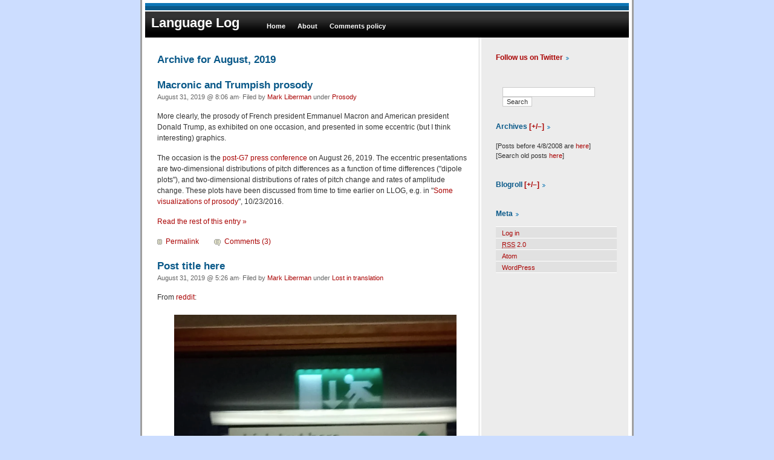

--- FILE ---
content_type: application/javascript
request_url: https://languagelog.ldc.upenn.edu/nll/wp-content/plugins/wp-fancyzoom/js-global/FancyZoom.js
body_size: 7422
content:
// FancyZoom.js - v1.1 - http://www.fancyzoom.com
//
// Copyright (c) 2008 Cabel Sasser / Panic Inc
// All rights reserved.
// 
//     Requires: FancyZoomHTML.js
// Instructions: Include JS files in page, call setupZoom() in onLoad. That's it!
//               Any <a href> links to images will be updated to zoom inline.
//               Add rel="nozoom" to your <a href> to disable zooming for an image.
// 
// Redistribution and use of this effect in source form, with or without modification,
// are permitted provided that the following conditions are met:
// 
// * USE OF SOURCE ON COMMERCIAL (FOR-PROFIT) WEBSITE REQUIRES ONE-TIME LICENSE FEE PER DOMAIN.
//   Reasonably priced! Visit www.fancyzoom.com for licensing instructions. Thanks!
//
// * Non-commercial (personal) website use is permitted without license/payment!
//
// * Redistribution of source code must retain the above copyright notice,
//   this list of conditions and the following disclaimer.
//
// * Redistribution of source code and derived works cannot be sold without specific
//   written prior permission.
//
// THIS SOFTWARE IS PROVIDED BY THE COPYRIGHT HOLDERS AND CONTRIBUTORS
// "AS IS" AND ANY EXPRESS OR IMPLIED WARRANTIES, INCLUDING, BUT NOT
// LIMITED TO, THE IMPLIED WARRANTIES OF MERCHANTABILITY AND FITNESS FOR
// A PARTICULAR PURPOSE ARE DISCLAIMED. IN NO EVENT SHALL THE COPYRIGHT OWNER OR
// CONTRIBUTORS BE LIABLE FOR ANY DIRECT, INDIRECT, INCIDENTAL, SPECIAL,
// EXEMPLARY, OR CONSEQUENTIAL DAMAGES (INCLUDING, BUT NOT LIMITED TO,
// PROCUREMENT OF SUBSTITUTE GOODS OR SERVICES; LOSS OF USE, DATA, OR
// PROFITS; OR BUSINESS INTERRUPTION) HOWEVER CAUSED AND ON ANY THEORY OF
// LIABILITY, WHETHER IN CONTRACT, STRICT LIABILITY, OR TORT (INCLUDING
// NEGLIGENCE OR OTHERWISE) ARISING IN ANY WAY OUT OF THE USE OF THIS
// SOFTWARE, EVEN IF ADVISED OF THE POSSIBILITY OF SUCH DAMAGE.

var includeCaption = true; // Turn on the "caption" feature, and write out the caption HTML
var zoomTime       = 5;    // Milliseconds between frames of zoom animation
var zoomSteps      = 15;   // Number of zoom animation frames
var includeFade    = 1;    // Set to 1 to fade the image in / out as it zooms
var minBorder      = 90;   // Amount of padding between large, scaled down images, and the window edges
var shadowSettings = '0px 5px 25px rgba(0, 0, 0, '; // Blur, radius, color of shadow for compatible browsers

var zoomImagesURI   = '/images-global/zoom/'; // Location of the zoom and shadow images

// SRG
if (typeof(zoomImagesBase) != "undefined") {
   zoomImagesURI = zoomImagesBase + zoomImagesURI;
}
// SRG END

// Init. Do not add anything below this line, unless it's something awesome.

var myWidth = 0, myHeight = 0, myScroll = 0; myScrollWidth = 0; myScrollHeight = 0;
var zoomOpen = false, preloadFrame = 1, preloadActive = false, preloadTime = 0, imgPreload = new Image();
var preloadAnimTimer = 0;

var zoomActive = new Array(); var zoomTimer  = new Array(); 
var zoomOrigW  = new Array(); var zoomOrigH  = new Array();
var zoomOrigX  = new Array(); var zoomOrigY  = new Array();

var zoomID         = "ZoomBox";
var theID          = "ZoomImage";
var zoomCaption    = "ZoomCaption";
var zoomCaptionDiv = "ZoomCapDiv";

if (navigator.userAgent.indexOf("MSIE") != -1) {
	var browserIsIE = true;
}

// Zoom: Setup The Page! Called in your <body>'s onLoad handler.

function setupZoom() {
	prepZooms();
	insertZoomHTML();
	zoomdiv = document.getElementById(zoomID);  
	zoomimg = document.getElementById(theID);
}

// Zoom: Inject Javascript functions into hrefs pointing to images, one by one!
// Skip any href that contains a rel="nozoom" tag.
// This is done at page load time via an onLoad() handler.

function prepZooms() {
	if (! document.getElementsByTagName) {
		return;
	}
	var links = document.getElementsByTagName("a");
	for (i = 0; i < links.length; i++) {
		if (links[i].getAttribute("href")) {
			if (links[i].getAttribute("href").search(/(.*)\.(jpg|jpeg|gif|png|bmp|tif|tiff)/gi) != -1) {
				if (links[i].getAttribute("rel") != "nozoom") {
					links[i].onclick = function (event) { return zoomClick(this, event); };
					links[i].onmouseover = function () { zoomPreload(this); };
				}
			}
		}
	}
}

// Zoom: Load an image into an image object. When done loading, function sets preloadActive to false,
// so other bits know that they can proceed with the zoom.
// Preloaded image is stored in imgPreload and swapped out in the zoom function.

function zoomPreload(from) {

	var theimage = from.getAttribute("href");

	// Only preload if we have to, i.e. the image isn't this image already

	if (imgPreload.src.indexOf(from.getAttribute("href").substr(from.getAttribute("href").lastIndexOf("/"))) == -1) {
		preloadActive = true;
		imgPreload = new Image();

		// Set a function to fire when the preload is complete, setting flags along the way.

		imgPreload.onload = function() {
			preloadActive = false;
		}

		// Load it!
		imgPreload.src = theimage;
	}
}

// Zoom: Start the preloading animation cycle.

function preloadAnimStart() {
	preloadTime = new Date();
	document.getElementById("ZoomSpin").style.left = (myWidth / 2) + 'px';
	document.getElementById("ZoomSpin").style.top = ((myHeight / 2) + myScroll) + 'px';
	document.getElementById("ZoomSpin").style.visibility = "visible";	
	preloadFrame = 1;
	document.getElementById("SpinImage").src = zoomImagesURI+'zoom-spin-'+preloadFrame+'.png';  
	preloadAnimTimer = setInterval("preloadAnim()", 100);
}

// Zoom: Display and ANIMATE the jibber-jabber widget. Once preloadActive is false, bail and zoom it up!

function preloadAnim(from) {
	if (preloadActive != false) {
		document.getElementById("SpinImage").src = zoomImagesURI+'zoom-spin-'+preloadFrame+'.png';
		preloadFrame++;
		if (preloadFrame > 12) preloadFrame = 1;
	} else {
		document.getElementById("ZoomSpin").style.visibility = "hidden";    
		clearInterval(preloadAnimTimer);
		preloadAnimTimer = 0;
		zoomIn(preloadFrom);
	}
}

// ZOOM CLICK: We got a click! Should we do the zoom? Or wait for the preload to complete?
// todo?: Double check that imgPreload src = clicked src

function zoomClick(from, evt) {

	var shift = getShift(evt);

	// Check for Command / Alt key. If pressed, pass them through -- don't zoom!
	if (! evt && window.event && (window.event.metaKey || window.event.altKey)) {
		return true;
	} else if (evt && (evt.metaKey|| evt.altKey)) {
		return true;
	}

	// Get browser dimensions
	getSize();

	// If preloading still, wait, and display the spinner.
	if (preloadActive == true) {
		// But only display the spinner if it's not already being displayed!
		if (preloadAnimTimer == 0) {
			preloadFrom = from;
			preloadAnimStart();	
		}
	} else {
		// Otherwise, we're loaded: do the zoom!
		zoomIn(from, shift);
	}
	
	return false;
	
}

// Zoom: Move an element in to endH endW, using zoomHost as a starting point.
// "from" is an object reference to the href that spawned the zoom.

function zoomIn(from, shift) {

	zoomimg.src = from.getAttribute("href");

	// Determine the zoom settings from where we came from, the element in the <a>.
	// If there's no element in the <a>, or we can't get the width, make stuff up

	if (from.childNodes[0].width) {
		startW = from.childNodes[0].width;
		startH = from.childNodes[0].height;
		startPos = findElementPos(from.childNodes[0]);
	} else {
		startW = 50;
		startH = 12;
		startPos = findElementPos(from);
	}

	hostX = startPos[0];
	hostY = startPos[1];

	// Make up for a scrolled containing div.
	// TODO: This HAS to move into findElementPos.
	
	if (document.getElementById('scroller')) {
		hostX = hostX - document.getElementById('scroller').scrollLeft;
	}

	// Determine the target zoom settings from the preloaded image object

	endW = imgPreload.width;
	endH = imgPreload.height;

	// Start! But only if we're not zooming already!

	if (zoomActive[theID] != true) {

		// Clear everything out just in case something is already open

		if (document.getElementById("ShadowBox")) {
			document.getElementById("ShadowBox").style.visibility = "hidden";
		} else if (! browserIsIE) {
		
			// Wipe timer if shadow is fading in still
			if (fadeActive["ZoomImage"]) {
				clearInterval(fadeTimer["ZoomImage"]);
				fadeActive["ZoomImage"] = false;
				fadeTimer["ZoomImage"] = false;			
			}
			
			document.getElementById("ZoomImage").style.webkitBoxShadow = shadowSettings + '0.0)';			
		}
		
		document.getElementById("ZoomClose").style.visibility = "hidden";     

		// Setup the CAPTION, if existing. Hide it first, set the text.

		if (includeCaption) {
			document.getElementById(zoomCaptionDiv).style.visibility = "hidden";
			if (from.getAttribute('title') && includeCaption) {
				// Yes, there's a caption, set it up
				document.getElementById(zoomCaption).innerHTML = from.getAttribute('title');
			} else {
				document.getElementById(zoomCaption).innerHTML = "";
			}
		}

		// Store original position in an array for future zoomOut.

		zoomOrigW[theID] = startW;
		zoomOrigH[theID] = startH;
		zoomOrigX[theID] = hostX;
		zoomOrigY[theID] = hostY;

		// Now set the starting dimensions

		zoomimg.style.width = startW + 'px';
		zoomimg.style.height = startH + 'px';
		zoomdiv.style.left = hostX + 'px';
		zoomdiv.style.top = hostY + 'px';

		// Show the zooming image container, make it invisible

		if (includeFade == 1) {
			setOpacity(0, zoomID);
		}
		zoomdiv.style.visibility = "visible";

		// If it's too big to fit in the window, shrink the width and height to fit (with ratio).

		sizeRatio = endW / endH;
		if (endW > myWidth - minBorder) {
			endW = myWidth - minBorder;
			endH = endW / sizeRatio;
		}
		if (endH > myHeight - minBorder) {
			endH = myHeight - minBorder;
			endW = endH * sizeRatio;
		}

		zoomChangeX = ((myWidth / 2) - (endW / 2) - hostX);
		zoomChangeY = (((myHeight / 2) - (endH / 2) - hostY) + myScroll);
		zoomChangeW = (endW - startW);
		zoomChangeH = (endH - startH);
		
		// Shift key?
	
		if (shift) {
			tempSteps = zoomSteps * 7;
		} else {
			tempSteps = zoomSteps;
		}

		// Setup Zoom

		zoomCurrent = 0;

		// Setup Fade with Zoom, If Requested

		if (includeFade == 1) {
			fadeCurrent = 0;
			fadeAmount = (0 - 100) / tempSteps;
		} else {
			fadeAmount = 0;
		}

		// Do It!
		
		zoomTimer[theID] = setInterval("zoomElement('"+zoomID+"', '"+theID+"', "+zoomCurrent+", "+startW+", "+zoomChangeW+", "+startH+", "+zoomChangeH+", "+hostX+", "+zoomChangeX+", "+hostY+", "+zoomChangeY+", "+tempSteps+", "+includeFade+", "+fadeAmount+", 'zoomDoneIn(zoomID)')", zoomTime);		
		zoomActive[theID] = true; 
	}
}

// Zoom it back out.

function zoomOut(from, evt) {

	// Get shift key status.
	// IE events don't seem to get passed through the function, so grab it from the window.

	if (getShift(evt)) {
		tempSteps = zoomSteps * 7;
	} else {
		tempSteps = zoomSteps;
	}	

	// Check to see if something is happening/open
  
	if (zoomActive[theID] != true) {

		// First, get rid of the shadow if necessary.

		if (document.getElementById("ShadowBox")) {
			document.getElementById("ShadowBox").style.visibility = "hidden";
		} else if (! browserIsIE) {
		
			// Wipe timer if shadow is fading in still
			if (fadeActive["ZoomImage"]) {
				clearInterval(fadeTimer["ZoomImage"]);
				fadeActive["ZoomImage"] = false;
				fadeTimer["ZoomImage"] = false;			
			}
			
			document.getElementById("ZoomImage").style.webkitBoxShadow = shadowSettings + '0.0)';			
		}

		// ..and the close box...

		document.getElementById("ZoomClose").style.visibility = "hidden";

		// ...and the caption if necessary!

		if (includeCaption && document.getElementById(zoomCaption).innerHTML != "") {
			// fadeElementSetup(zoomCaptionDiv, 100, 0, 5, 1);
			document.getElementById(zoomCaptionDiv).style.visibility = "hidden";
		}

		// Now, figure out where we came from, to get back there

		startX = parseInt(zoomdiv.style.left);
		startY = parseInt(zoomdiv.style.top);
		startW = zoomimg.width;
		startH = zoomimg.height;
		zoomChangeX = zoomOrigX[theID] - startX;
		zoomChangeY = zoomOrigY[theID] - startY;
		zoomChangeW = zoomOrigW[theID] - startW;
		zoomChangeH = zoomOrigH[theID] - startH;

		// Setup Zoom

		zoomCurrent = 0;

		// Setup Fade with Zoom, If Requested

		if (includeFade == 1) {
			fadeCurrent = 0;
			fadeAmount = (100 - 0) / tempSteps;
		} else {
			fadeAmount = 0;
		}

		// Do It!

		zoomTimer[theID] = setInterval("zoomElement('"+zoomID+"', '"+theID+"', "+zoomCurrent+", "+startW+", "+zoomChangeW+", "+startH+", "+zoomChangeH+", "+startX+", "+zoomChangeX+", "+startY+", "+zoomChangeY+", "+tempSteps+", "+includeFade+", "+fadeAmount+", 'zoomDone(zoomID, theID)')", zoomTime);	
		zoomActive[theID] = true;
	}
}

// Finished Zooming In

function zoomDoneIn(zoomdiv, theID) {

	// Note that it's open
  
	zoomOpen = true;
	zoomdiv = document.getElementById(zoomdiv);

	// Position the table shadow behind the zoomed in image, and display it

	if (document.getElementById("ShadowBox")) {

		setOpacity(0, "ShadowBox");
		shadowdiv = document.getElementById("ShadowBox");

		shadowLeft = parseInt(zoomdiv.style.left) - 13;
		shadowTop = parseInt(zoomdiv.style.top) - 8;
		shadowWidth = zoomdiv.offsetWidth + 26;
		shadowHeight = zoomdiv.offsetHeight + 26; 
	
		shadowdiv.style.width = shadowWidth + 'px';
		shadowdiv.style.height = shadowHeight + 'px';
		shadowdiv.style.left = shadowLeft + 'px';
		shadowdiv.style.top = shadowTop + 'px';

		document.getElementById("ShadowBox").style.visibility = "visible";
		fadeElementSetup("ShadowBox", 0, 100, 5);
		
	} else if (! browserIsIE) {
		// Or, do a fade of the modern shadow
		fadeElementSetup("ZoomImage", 0, .8, 5, 0, "shadow");
	}
	
	// Position and display the CAPTION, if existing
  
	if (includeCaption && document.getElementById(zoomCaption).innerHTML != "") {
		// setOpacity(0, zoomCaptionDiv);
		zoomcapd = document.getElementById(zoomCaptionDiv);
		zoomcapd.style.top = parseInt(zoomdiv.style.top) + (zoomdiv.offsetHeight + 15) + 'px';
		zoomcapd.style.left = (myWidth / 2) - (zoomcapd.offsetWidth / 2) + 'px';
		zoomcapd.style.visibility = "visible";
		// fadeElementSetup(zoomCaptionDiv, 0, 100, 5);
	}   
	
	// Display Close Box (fade it if it's not IE)

	if (!browserIsIE) setOpacity(0, "ZoomClose");
	document.getElementById("ZoomClose").style.visibility = "visible";
	if (!browserIsIE) fadeElementSetup("ZoomClose", 0, 100, 5);

	// Get keypresses
	document.onkeypress = getKey;
	
}

// Finished Zooming Out

function zoomDone(zoomdiv, theID) {

	// No longer open
  
	zoomOpen = false;

	// Clear stuff out, clean up

	zoomOrigH[theID] = "";
	zoomOrigW[theID] = "";
	document.getElementById(zoomdiv).style.visibility = "hidden";
	zoomActive[theID] == false;

	// Stop getting keypresses

	document.onkeypress = null;

}

// Actually zoom the element

function zoomElement(zoomdiv, theID, zoomCurrent, zoomStartW, zoomChangeW, zoomStartH, zoomChangeH, zoomStartX, zoomChangeX, zoomStartY, zoomChangeY, zoomSteps, includeFade, fadeAmount, execWhenDone) {

	// console.log("Zooming Step #"+zoomCurrent+ " of "+zoomSteps+" (zoom " + zoomStartW + "/" + zoomChangeW + ") (zoom " + zoomStartH + "/" + zoomChangeH + ")  (zoom " + zoomStartX + "/" + zoomChangeX + ")  (zoom " + zoomStartY + "/" + zoomChangeY + ") Fade: "+fadeAmount);
    
	// Test if we're done, or if we continue

	if (zoomCurrent == (zoomSteps + 1)) {
		zoomActive[theID] = false;
		clearInterval(zoomTimer[theID]);

		if (execWhenDone != "") {
			eval(execWhenDone);
		}
	} else {
	
		// Do the Fade!
	  
		if (includeFade == 1) {
			if (fadeAmount < 0) {
				setOpacity(Math.abs(zoomCurrent * fadeAmount), zoomdiv);
			} else {
				setOpacity(100 - (zoomCurrent * fadeAmount), zoomdiv);
			}
		}
	  
		// Calculate this step's difference, and move it!
		
		moveW = cubicInOut(zoomCurrent, zoomStartW, zoomChangeW, zoomSteps);
		moveH = cubicInOut(zoomCurrent, zoomStartH, zoomChangeH, zoomSteps);
		moveX = cubicInOut(zoomCurrent, zoomStartX, zoomChangeX, zoomSteps);
		moveY = cubicInOut(zoomCurrent, zoomStartY, zoomChangeY, zoomSteps);
	
		// ###SRG added Math.floor() to next two lines (c.f. http://www.michaelvanallen.com/development/tweaking-fancyzoom-for-firefox-3-5/)
		document.getElementById(zoomdiv).style.left = Math.floor(moveX) + 'px';
		document.getElementById(zoomdiv).style.top = Math.floor(moveY) + 'px';
		zoomimg.style.width = moveW + 'px';
		zoomimg.style.height = moveH + 'px';
	
		zoomCurrent++;
		
		clearInterval(zoomTimer[theID]);
		zoomTimer[theID] = setInterval("zoomElement('"+zoomdiv+"', '"+theID+"', "+zoomCurrent+", "+zoomStartW+", "+zoomChangeW+", "+zoomStartH+", "+zoomChangeH+", "+zoomStartX+", "+zoomChangeX+", "+zoomStartY+", "+zoomChangeY+", "+zoomSteps+", "+includeFade+", "+fadeAmount+", '"+execWhenDone+"')", zoomTime);
	}
}

// Zoom Utility: Get Key Press when image is open, and act accordingly

function getKey(evt) {
	if (! evt) {
		theKey = event.keyCode;
	} else {
		theKey = evt.keyCode;
	}

	if (theKey == 27) { // ESC
		zoomOut(this, evt);
	}
}

////////////////////////////
//
// FADE Functions
//

function fadeOut(elem) {
	if (elem.id) {
		fadeElementSetup(elem.id, 100, 0, 10);
	}
}

function fadeIn(elem) {
	if (elem.id) {
		fadeElementSetup(elem.id, 0, 100, 10);	
	}
}

// Fade: Initialize the fade function

var fadeActive = new Array();
var fadeQueue  = new Array();
var fadeTimer  = new Array();
var fadeClose  = new Array();
var fadeMode   = new Array();

function fadeElementSetup(theID, fdStart, fdEnd, fdSteps, fdClose, fdMode) {

	// alert("Fading: "+theID+" Steps: "+fdSteps+" Mode: "+fdMode);

	if (fadeActive[theID] == true) {
		// Already animating, queue up this command
		fadeQueue[theID] = new Array(theID, fdStart, fdEnd, fdSteps);
	} else {
		fadeSteps = fdSteps;
		fadeCurrent = 0;
		fadeAmount = (fdStart - fdEnd) / fadeSteps;
		fadeTimer[theID] = setInterval("fadeElement('"+theID+"', '"+fadeCurrent+"', '"+fadeAmount+"', '"+fadeSteps+"')", 15);
		fadeActive[theID] = true;
		fadeMode[theID] = fdMode;
		
		if (fdClose == 1) {
			fadeClose[theID] = true;
		} else {
			fadeClose[theID] = false;
		}
	}
}

// Fade: Do the fade. This function will call itself, modifying the parameters, so
// many instances can run concurrently. Can fade using opacity, or fade using a box-shadow.

function fadeElement(theID, fadeCurrent, fadeAmount, fadeSteps) {

	if (fadeCurrent == fadeSteps) {

		// We're done, so clear.

		clearInterval(fadeTimer[theID]);
		fadeActive[theID] = false;
		fadeTimer[theID] = false;

		// Should we close it once the fade is complete?

		if (fadeClose[theID] == true) {
			document.getElementById(theID).style.visibility = "hidden";
		}

		// Hang on.. did a command queue while we were working? If so, make it happen now

		if (fadeQueue[theID] && fadeQueue[theID] != false) {
			fadeElementSetup(fadeQueue[theID][0], fadeQueue[theID][1], fadeQueue[theID][2], fadeQueue[theID][3]);
			fadeQueue[theID] = false;
		}
	} else {

		fadeCurrent++;
		
		// Now actually do the fade adjustment.
		
		if (fadeMode[theID] == "shadow") {

			// Do a special fade on the webkit-box-shadow of the object
		
			if (fadeAmount < 0) {
				document.getElementById(theID).style.webkitBoxShadow = shadowSettings + (Math.abs(fadeCurrent * fadeAmount)) + ')';
			} else {
				document.getElementById(theID).style.webkitBoxShadow = shadowSettings + (100 - (fadeCurrent * fadeAmount)) + ')';
			}
			
		} else {
		
			// Set the opacity depending on if we're adding or subtracting (pos or neg)
			
			if (fadeAmount < 0) {
				setOpacity(Math.abs(fadeCurrent * fadeAmount), theID);
			} else {
				setOpacity(100 - (fadeCurrent * fadeAmount), theID);
			}
		}

		// Keep going, and send myself the updated variables
		clearInterval(fadeTimer[theID]);
		fadeTimer[theID] = setInterval("fadeElement('"+theID+"', '"+fadeCurrent+"', '"+fadeAmount+"', '"+fadeSteps+"')", 15);
	}
}

////////////////////////////
//
// UTILITY functions
//

// Utility: Set the opacity, compatible with a number of browsers. Value from 0 to 100.

function setOpacity(opacity, theID) {

	var object = document.getElementById(theID).style;

	// If it's 100, set it to 99 for Firefox.

	if (navigator.userAgent.indexOf("Firefox") != -1) {
		if (opacity == 100) { opacity = 99.9999; } // This is majorly awkward
	}

	// Multi-browser opacity setting

	object.filter = "alpha(opacity=" + opacity + ")"; // IE/Win
	object.opacity = (opacity / 100);                 // Safari 1.2, Firefox+Mozilla

}

// Utility: Math functions for animation calucations - From http://www.robertpenner.com/easing/
//
// t = time, b = begin, c = change, d = duration
// time = current frame, begin is fixed, change is basically finish - begin, duration is fixed (frames),

function linear(t, b, c, d)
{
	return c*t/d + b;
}

function sineInOut(t, b, c, d)
{
	return -c/2 * (Math.cos(Math.PI*t/d) - 1) + b;
}

function cubicIn(t, b, c, d) {
	return c*(t/=d)*t*t + b;
}

function cubicOut(t, b, c, d) {
	return c*((t=t/d-1)*t*t + 1) + b;
}

function cubicInOut(t, b, c, d)
{
	if ((t/=d/2) < 1) return c/2*t*t*t + b;
	return c/2*((t-=2)*t*t + 2) + b;
}

function bounceOut(t, b, c, d)
{
	if ((t/=d) < (1/2.75)){
		return c*(7.5625*t*t) + b;
	} else if (t < (2/2.75)){
		return c*(7.5625*(t-=(1.5/2.75))*t + .75) + b;
	} else if (t < (2.5/2.75)){
		return c*(7.5625*(t-=(2.25/2.75))*t + .9375) + b;
	} else {
		return c*(7.5625*(t-=(2.625/2.75))*t + .984375) + b;
	}
}


// Utility: Get the size of the window, and set myWidth and myHeight
// Credit to quirksmode.org

function getSize() {

	// Window Size

	if (self.innerHeight) { // Everyone but IE
		myWidth = window.innerWidth;
		myHeight = window.innerHeight;
		myScroll = window.pageYOffset;
	} else if (document.documentElement && document.documentElement.clientHeight) { // IE6 Strict
		myWidth = document.documentElement.clientWidth;
		myHeight = document.documentElement.clientHeight;
		myScroll = document.documentElement.scrollTop;
	} else if (document.body) { // Other IE, such as IE7
		myWidth = document.body.clientWidth;
		myHeight = document.body.clientHeight;
		myScroll = document.body.scrollTop;
	}

	// Page size w/offscreen areas

	if (window.innerHeight && window.scrollMaxY) {	
		myScrollWidth = document.body.scrollWidth;
		myScrollHeight = window.innerHeight + window.scrollMaxY;
	} else if (document.body.scrollHeight > document.body.offsetHeight) { // All but Explorer Mac
		myScrollWidth = document.body.scrollWidth;
		myScrollHeight = document.body.scrollHeight;
	} else { // Explorer Mac...would also work in Explorer 6 Strict, Mozilla and Safari
		myScrollWidth = document.body.offsetWidth;
		myScrollHeight = document.body.offsetHeight;
	}
}

// Utility: Get Shift Key Status
// IE events don't seem to get passed through the function, so grab it from the window.

function getShift(evt) {
	var shift = false;
	if (! evt && window.event) {
		shift = window.event.shiftKey;
	} else if (evt) {
		shift = evt.shiftKey;
		if (shift) evt.stopPropagation(); // Prevents Firefox from doing shifty things
	}
	return shift;
}

// Utility: Find the Y position of an element on a page. Return Y and X as an array

function findElementPos(elemFind)
{
	var elemX = 0;
	var elemY = 0;
	do {
		elemX += elemFind.offsetLeft;
		elemY += elemFind.offsetTop;
	} while ( elemFind = elemFind.offsetParent )

	return Array(elemX, elemY);
}